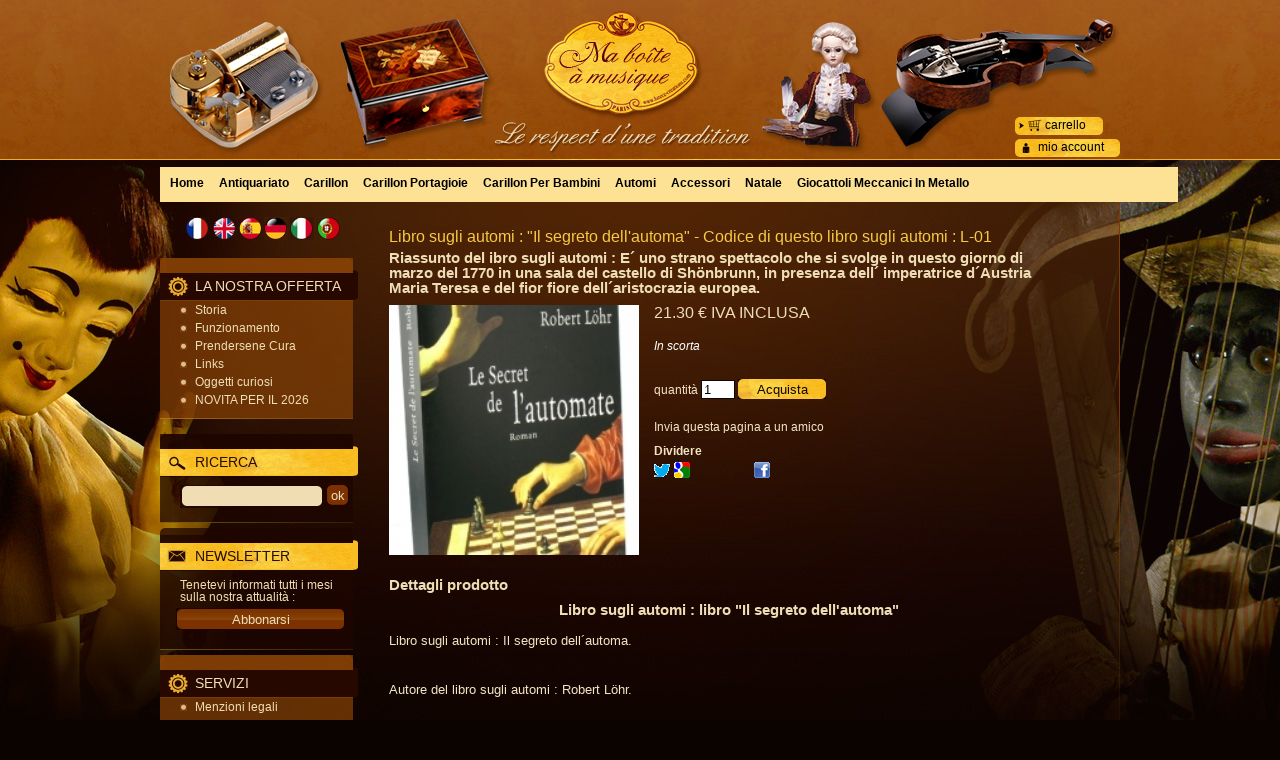

--- FILE ---
content_type: text/html; charset=UTF-8
request_url: https://www.ma-boite-a-musique.com/mag/it/product-269754.htm
body_size: 24291
content:
<!DOCTYPE html>
<html lang="it">
<head>
<meta charset="utf-8">
<!--[if lt IE 9]>
  <script src="https://oss.maxcdn.com/libs/html5shiv/3.7.0/html5shiv.js"></script>
<![endif]-->
<meta http-equiv="X-UA-Compatible" content="IE=edge"><script type="text/javascript">(window.NREUM||(NREUM={})).init={ajax:{deny_list:["bam.nr-data.net"]},feature_flags:["soft_nav"]};(window.NREUM||(NREUM={})).loader_config={licenseKey:"4341dee21b",applicationID:"5266018",browserID:"5266028"};;/*! For license information please see nr-loader-rum-1.308.0.min.js.LICENSE.txt */
(()=>{var e,t,r={163:(e,t,r)=>{"use strict";r.d(t,{j:()=>E});var n=r(384),i=r(1741);var a=r(2555);r(860).K7.genericEvents;const s="experimental.resources",o="register",c=e=>{if(!e||"string"!=typeof e)return!1;try{document.createDocumentFragment().querySelector(e)}catch{return!1}return!0};var d=r(2614),u=r(944),l=r(8122);const f="[data-nr-mask]",g=e=>(0,l.a)(e,(()=>{const e={feature_flags:[],experimental:{allow_registered_children:!1,resources:!1},mask_selector:"*",block_selector:"[data-nr-block]",mask_input_options:{color:!1,date:!1,"datetime-local":!1,email:!1,month:!1,number:!1,range:!1,search:!1,tel:!1,text:!1,time:!1,url:!1,week:!1,textarea:!1,select:!1,password:!0}};return{ajax:{deny_list:void 0,block_internal:!0,enabled:!0,autoStart:!0},api:{get allow_registered_children(){return e.feature_flags.includes(o)||e.experimental.allow_registered_children},set allow_registered_children(t){e.experimental.allow_registered_children=t},duplicate_registered_data:!1},browser_consent_mode:{enabled:!1},distributed_tracing:{enabled:void 0,exclude_newrelic_header:void 0,cors_use_newrelic_header:void 0,cors_use_tracecontext_headers:void 0,allowed_origins:void 0},get feature_flags(){return e.feature_flags},set feature_flags(t){e.feature_flags=t},generic_events:{enabled:!0,autoStart:!0},harvest:{interval:30},jserrors:{enabled:!0,autoStart:!0},logging:{enabled:!0,autoStart:!0},metrics:{enabled:!0,autoStart:!0},obfuscate:void 0,page_action:{enabled:!0},page_view_event:{enabled:!0,autoStart:!0},page_view_timing:{enabled:!0,autoStart:!0},performance:{capture_marks:!1,capture_measures:!1,capture_detail:!0,resources:{get enabled(){return e.feature_flags.includes(s)||e.experimental.resources},set enabled(t){e.experimental.resources=t},asset_types:[],first_party_domains:[],ignore_newrelic:!0}},privacy:{cookies_enabled:!0},proxy:{assets:void 0,beacon:void 0},session:{expiresMs:d.wk,inactiveMs:d.BB},session_replay:{autoStart:!0,enabled:!1,preload:!1,sampling_rate:10,error_sampling_rate:100,collect_fonts:!1,inline_images:!1,fix_stylesheets:!0,mask_all_inputs:!0,get mask_text_selector(){return e.mask_selector},set mask_text_selector(t){c(t)?e.mask_selector="".concat(t,",").concat(f):""===t||null===t?e.mask_selector=f:(0,u.R)(5,t)},get block_class(){return"nr-block"},get ignore_class(){return"nr-ignore"},get mask_text_class(){return"nr-mask"},get block_selector(){return e.block_selector},set block_selector(t){c(t)?e.block_selector+=",".concat(t):""!==t&&(0,u.R)(6,t)},get mask_input_options(){return e.mask_input_options},set mask_input_options(t){t&&"object"==typeof t?e.mask_input_options={...t,password:!0}:(0,u.R)(7,t)}},session_trace:{enabled:!0,autoStart:!0},soft_navigations:{enabled:!0,autoStart:!0},spa:{enabled:!0,autoStart:!0},ssl:void 0,user_actions:{enabled:!0,elementAttributes:["id","className","tagName","type"]}}})());var p=r(6154),m=r(9324);let h=0;const v={buildEnv:m.F3,distMethod:m.Xs,version:m.xv,originTime:p.WN},b={consented:!1},y={appMetadata:{},get consented(){return this.session?.state?.consent||b.consented},set consented(e){b.consented=e},customTransaction:void 0,denyList:void 0,disabled:!1,harvester:void 0,isolatedBacklog:!1,isRecording:!1,loaderType:void 0,maxBytes:3e4,obfuscator:void 0,onerror:void 0,ptid:void 0,releaseIds:{},session:void 0,timeKeeper:void 0,registeredEntities:[],jsAttributesMetadata:{bytes:0},get harvestCount(){return++h}},_=e=>{const t=(0,l.a)(e,y),r=Object.keys(v).reduce((e,t)=>(e[t]={value:v[t],writable:!1,configurable:!0,enumerable:!0},e),{});return Object.defineProperties(t,r)};var w=r(5701);const x=e=>{const t=e.startsWith("http");e+="/",r.p=t?e:"https://"+e};var R=r(7836),k=r(3241);const A={accountID:void 0,trustKey:void 0,agentID:void 0,licenseKey:void 0,applicationID:void 0,xpid:void 0},S=e=>(0,l.a)(e,A),T=new Set;function E(e,t={},r,s){let{init:o,info:c,loader_config:d,runtime:u={},exposed:l=!0}=t;if(!c){const e=(0,n.pV)();o=e.init,c=e.info,d=e.loader_config}e.init=g(o||{}),e.loader_config=S(d||{}),c.jsAttributes??={},p.bv&&(c.jsAttributes.isWorker=!0),e.info=(0,a.D)(c);const f=e.init,m=[c.beacon,c.errorBeacon];T.has(e.agentIdentifier)||(f.proxy.assets&&(x(f.proxy.assets),m.push(f.proxy.assets)),f.proxy.beacon&&m.push(f.proxy.beacon),e.beacons=[...m],function(e){const t=(0,n.pV)();Object.getOwnPropertyNames(i.W.prototype).forEach(r=>{const n=i.W.prototype[r];if("function"!=typeof n||"constructor"===n)return;let a=t[r];e[r]&&!1!==e.exposed&&"micro-agent"!==e.runtime?.loaderType&&(t[r]=(...t)=>{const n=e[r](...t);return a?a(...t):n})})}(e),(0,n.US)("activatedFeatures",w.B)),u.denyList=[...f.ajax.deny_list||[],...f.ajax.block_internal?m:[]],u.ptid=e.agentIdentifier,u.loaderType=r,e.runtime=_(u),T.has(e.agentIdentifier)||(e.ee=R.ee.get(e.agentIdentifier),e.exposed=l,(0,k.W)({agentIdentifier:e.agentIdentifier,drained:!!w.B?.[e.agentIdentifier],type:"lifecycle",name:"initialize",feature:void 0,data:e.config})),T.add(e.agentIdentifier)}},384:(e,t,r)=>{"use strict";r.d(t,{NT:()=>s,US:()=>u,Zm:()=>o,bQ:()=>d,dV:()=>c,pV:()=>l});var n=r(6154),i=r(1863),a=r(1910);const s={beacon:"bam.nr-data.net",errorBeacon:"bam.nr-data.net"};function o(){return n.gm.NREUM||(n.gm.NREUM={}),void 0===n.gm.newrelic&&(n.gm.newrelic=n.gm.NREUM),n.gm.NREUM}function c(){let e=o();return e.o||(e.o={ST:n.gm.setTimeout,SI:n.gm.setImmediate||n.gm.setInterval,CT:n.gm.clearTimeout,XHR:n.gm.XMLHttpRequest,REQ:n.gm.Request,EV:n.gm.Event,PR:n.gm.Promise,MO:n.gm.MutationObserver,FETCH:n.gm.fetch,WS:n.gm.WebSocket},(0,a.i)(...Object.values(e.o))),e}function d(e,t){let r=o();r.initializedAgents??={},t.initializedAt={ms:(0,i.t)(),date:new Date},r.initializedAgents[e]=t}function u(e,t){o()[e]=t}function l(){return function(){let e=o();const t=e.info||{};e.info={beacon:s.beacon,errorBeacon:s.errorBeacon,...t}}(),function(){let e=o();const t=e.init||{};e.init={...t}}(),c(),function(){let e=o();const t=e.loader_config||{};e.loader_config={...t}}(),o()}},782:(e,t,r)=>{"use strict";r.d(t,{T:()=>n});const n=r(860).K7.pageViewTiming},860:(e,t,r)=>{"use strict";r.d(t,{$J:()=>u,K7:()=>c,P3:()=>d,XX:()=>i,Yy:()=>o,df:()=>a,qY:()=>n,v4:()=>s});const n="events",i="jserrors",a="browser/blobs",s="rum",o="browser/logs",c={ajax:"ajax",genericEvents:"generic_events",jserrors:i,logging:"logging",metrics:"metrics",pageAction:"page_action",pageViewEvent:"page_view_event",pageViewTiming:"page_view_timing",sessionReplay:"session_replay",sessionTrace:"session_trace",softNav:"soft_navigations",spa:"spa"},d={[c.pageViewEvent]:1,[c.pageViewTiming]:2,[c.metrics]:3,[c.jserrors]:4,[c.spa]:5,[c.ajax]:6,[c.sessionTrace]:7,[c.softNav]:8,[c.sessionReplay]:9,[c.logging]:10,[c.genericEvents]:11},u={[c.pageViewEvent]:s,[c.pageViewTiming]:n,[c.ajax]:n,[c.spa]:n,[c.softNav]:n,[c.metrics]:i,[c.jserrors]:i,[c.sessionTrace]:a,[c.sessionReplay]:a,[c.logging]:o,[c.genericEvents]:"ins"}},944:(e,t,r)=>{"use strict";r.d(t,{R:()=>i});var n=r(3241);function i(e,t){"function"==typeof console.debug&&(console.debug("New Relic Warning: https://github.com/newrelic/newrelic-browser-agent/blob/main/docs/warning-codes.md#".concat(e),t),(0,n.W)({agentIdentifier:null,drained:null,type:"data",name:"warn",feature:"warn",data:{code:e,secondary:t}}))}},1687:(e,t,r)=>{"use strict";r.d(t,{Ak:()=>d,Ze:()=>f,x3:()=>u});var n=r(3241),i=r(7836),a=r(3606),s=r(860),o=r(2646);const c={};function d(e,t){const r={staged:!1,priority:s.P3[t]||0};l(e),c[e].get(t)||c[e].set(t,r)}function u(e,t){e&&c[e]&&(c[e].get(t)&&c[e].delete(t),p(e,t,!1),c[e].size&&g(e))}function l(e){if(!e)throw new Error("agentIdentifier required");c[e]||(c[e]=new Map)}function f(e="",t="feature",r=!1){if(l(e),!e||!c[e].get(t)||r)return p(e,t);c[e].get(t).staged=!0,g(e)}function g(e){const t=Array.from(c[e]);t.every(([e,t])=>t.staged)&&(t.sort((e,t)=>e[1].priority-t[1].priority),t.forEach(([t])=>{c[e].delete(t),p(e,t)}))}function p(e,t,r=!0){const s=e?i.ee.get(e):i.ee,c=a.i.handlers;if(!s.aborted&&s.backlog&&c){if((0,n.W)({agentIdentifier:e,type:"lifecycle",name:"drain",feature:t}),r){const e=s.backlog[t],r=c[t];if(r){for(let t=0;e&&t<e.length;++t)m(e[t],r);Object.entries(r).forEach(([e,t])=>{Object.values(t||{}).forEach(t=>{t[0]?.on&&t[0]?.context()instanceof o.y&&t[0].on(e,t[1])})})}}s.isolatedBacklog||delete c[t],s.backlog[t]=null,s.emit("drain-"+t,[])}}function m(e,t){var r=e[1];Object.values(t[r]||{}).forEach(t=>{var r=e[0];if(t[0]===r){var n=t[1],i=e[3],a=e[2];n.apply(i,a)}})}},1738:(e,t,r)=>{"use strict";r.d(t,{U:()=>g,Y:()=>f});var n=r(3241),i=r(9908),a=r(1863),s=r(944),o=r(5701),c=r(3969),d=r(8362),u=r(860),l=r(4261);function f(e,t,r,a){const f=a||r;!f||f[e]&&f[e]!==d.d.prototype[e]||(f[e]=function(){(0,i.p)(c.xV,["API/"+e+"/called"],void 0,u.K7.metrics,r.ee),(0,n.W)({agentIdentifier:r.agentIdentifier,drained:!!o.B?.[r.agentIdentifier],type:"data",name:"api",feature:l.Pl+e,data:{}});try{return t.apply(this,arguments)}catch(e){(0,s.R)(23,e)}})}function g(e,t,r,n,s){const o=e.info;null===r?delete o.jsAttributes[t]:o.jsAttributes[t]=r,(s||null===r)&&(0,i.p)(l.Pl+n,[(0,a.t)(),t,r],void 0,"session",e.ee)}},1741:(e,t,r)=>{"use strict";r.d(t,{W:()=>a});var n=r(944),i=r(4261);class a{#e(e,...t){if(this[e]!==a.prototype[e])return this[e](...t);(0,n.R)(35,e)}addPageAction(e,t){return this.#e(i.hG,e,t)}register(e){return this.#e(i.eY,e)}recordCustomEvent(e,t){return this.#e(i.fF,e,t)}setPageViewName(e,t){return this.#e(i.Fw,e,t)}setCustomAttribute(e,t,r){return this.#e(i.cD,e,t,r)}noticeError(e,t){return this.#e(i.o5,e,t)}setUserId(e,t=!1){return this.#e(i.Dl,e,t)}setApplicationVersion(e){return this.#e(i.nb,e)}setErrorHandler(e){return this.#e(i.bt,e)}addRelease(e,t){return this.#e(i.k6,e,t)}log(e,t){return this.#e(i.$9,e,t)}start(){return this.#e(i.d3)}finished(e){return this.#e(i.BL,e)}recordReplay(){return this.#e(i.CH)}pauseReplay(){return this.#e(i.Tb)}addToTrace(e){return this.#e(i.U2,e)}setCurrentRouteName(e){return this.#e(i.PA,e)}interaction(e){return this.#e(i.dT,e)}wrapLogger(e,t,r){return this.#e(i.Wb,e,t,r)}measure(e,t){return this.#e(i.V1,e,t)}consent(e){return this.#e(i.Pv,e)}}},1863:(e,t,r)=>{"use strict";function n(){return Math.floor(performance.now())}r.d(t,{t:()=>n})},1910:(e,t,r)=>{"use strict";r.d(t,{i:()=>a});var n=r(944);const i=new Map;function a(...e){return e.every(e=>{if(i.has(e))return i.get(e);const t="function"==typeof e?e.toString():"",r=t.includes("[native code]"),a=t.includes("nrWrapper");return r||a||(0,n.R)(64,e?.name||t),i.set(e,r),r})}},2555:(e,t,r)=>{"use strict";r.d(t,{D:()=>o,f:()=>s});var n=r(384),i=r(8122);const a={beacon:n.NT.beacon,errorBeacon:n.NT.errorBeacon,licenseKey:void 0,applicationID:void 0,sa:void 0,queueTime:void 0,applicationTime:void 0,ttGuid:void 0,user:void 0,account:void 0,product:void 0,extra:void 0,jsAttributes:{},userAttributes:void 0,atts:void 0,transactionName:void 0,tNamePlain:void 0};function s(e){try{return!!e.licenseKey&&!!e.errorBeacon&&!!e.applicationID}catch(e){return!1}}const o=e=>(0,i.a)(e,a)},2614:(e,t,r)=>{"use strict";r.d(t,{BB:()=>s,H3:()=>n,g:()=>d,iL:()=>c,tS:()=>o,uh:()=>i,wk:()=>a});const n="NRBA",i="SESSION",a=144e5,s=18e5,o={STARTED:"session-started",PAUSE:"session-pause",RESET:"session-reset",RESUME:"session-resume",UPDATE:"session-update"},c={SAME_TAB:"same-tab",CROSS_TAB:"cross-tab"},d={OFF:0,FULL:1,ERROR:2}},2646:(e,t,r)=>{"use strict";r.d(t,{y:()=>n});class n{constructor(e){this.contextId=e}}},2843:(e,t,r)=>{"use strict";r.d(t,{G:()=>a,u:()=>i});var n=r(3878);function i(e,t=!1,r,i){(0,n.DD)("visibilitychange",function(){if(t)return void("hidden"===document.visibilityState&&e());e(document.visibilityState)},r,i)}function a(e,t,r){(0,n.sp)("pagehide",e,t,r)}},3241:(e,t,r)=>{"use strict";r.d(t,{W:()=>a});var n=r(6154);const i="newrelic";function a(e={}){try{n.gm.dispatchEvent(new CustomEvent(i,{detail:e}))}catch(e){}}},3606:(e,t,r)=>{"use strict";r.d(t,{i:()=>a});var n=r(9908);a.on=s;var i=a.handlers={};function a(e,t,r,a){s(a||n.d,i,e,t,r)}function s(e,t,r,i,a){a||(a="feature"),e||(e=n.d);var s=t[a]=t[a]||{};(s[r]=s[r]||[]).push([e,i])}},3878:(e,t,r)=>{"use strict";function n(e,t){return{capture:e,passive:!1,signal:t}}function i(e,t,r=!1,i){window.addEventListener(e,t,n(r,i))}function a(e,t,r=!1,i){document.addEventListener(e,t,n(r,i))}r.d(t,{DD:()=>a,jT:()=>n,sp:()=>i})},3969:(e,t,r)=>{"use strict";r.d(t,{TZ:()=>n,XG:()=>o,rs:()=>i,xV:()=>s,z_:()=>a});const n=r(860).K7.metrics,i="sm",a="cm",s="storeSupportabilityMetrics",o="storeEventMetrics"},4234:(e,t,r)=>{"use strict";r.d(t,{W:()=>a});var n=r(7836),i=r(1687);class a{constructor(e,t){this.agentIdentifier=e,this.ee=n.ee.get(e),this.featureName=t,this.blocked=!1}deregisterDrain(){(0,i.x3)(this.agentIdentifier,this.featureName)}}},4261:(e,t,r)=>{"use strict";r.d(t,{$9:()=>d,BL:()=>o,CH:()=>g,Dl:()=>_,Fw:()=>y,PA:()=>h,Pl:()=>n,Pv:()=>k,Tb:()=>l,U2:()=>a,V1:()=>R,Wb:()=>x,bt:()=>b,cD:()=>v,d3:()=>w,dT:()=>c,eY:()=>p,fF:()=>f,hG:()=>i,k6:()=>s,nb:()=>m,o5:()=>u});const n="api-",i="addPageAction",a="addToTrace",s="addRelease",o="finished",c="interaction",d="log",u="noticeError",l="pauseReplay",f="recordCustomEvent",g="recordReplay",p="register",m="setApplicationVersion",h="setCurrentRouteName",v="setCustomAttribute",b="setErrorHandler",y="setPageViewName",_="setUserId",w="start",x="wrapLogger",R="measure",k="consent"},5289:(e,t,r)=>{"use strict";r.d(t,{GG:()=>s,Qr:()=>c,sB:()=>o});var n=r(3878),i=r(6389);function a(){return"undefined"==typeof document||"complete"===document.readyState}function s(e,t){if(a())return e();const r=(0,i.J)(e),s=setInterval(()=>{a()&&(clearInterval(s),r())},500);(0,n.sp)("load",r,t)}function o(e){if(a())return e();(0,n.DD)("DOMContentLoaded",e)}function c(e){if(a())return e();(0,n.sp)("popstate",e)}},5607:(e,t,r)=>{"use strict";r.d(t,{W:()=>n});const n=(0,r(9566).bz)()},5701:(e,t,r)=>{"use strict";r.d(t,{B:()=>a,t:()=>s});var n=r(3241);const i=new Set,a={};function s(e,t){const r=t.agentIdentifier;a[r]??={},e&&"object"==typeof e&&(i.has(r)||(t.ee.emit("rumresp",[e]),a[r]=e,i.add(r),(0,n.W)({agentIdentifier:r,loaded:!0,drained:!0,type:"lifecycle",name:"load",feature:void 0,data:e})))}},6154:(e,t,r)=>{"use strict";r.d(t,{OF:()=>c,RI:()=>i,WN:()=>u,bv:()=>a,eN:()=>l,gm:()=>s,mw:()=>o,sb:()=>d});var n=r(1863);const i="undefined"!=typeof window&&!!window.document,a="undefined"!=typeof WorkerGlobalScope&&("undefined"!=typeof self&&self instanceof WorkerGlobalScope&&self.navigator instanceof WorkerNavigator||"undefined"!=typeof globalThis&&globalThis instanceof WorkerGlobalScope&&globalThis.navigator instanceof WorkerNavigator),s=i?window:"undefined"!=typeof WorkerGlobalScope&&("undefined"!=typeof self&&self instanceof WorkerGlobalScope&&self||"undefined"!=typeof globalThis&&globalThis instanceof WorkerGlobalScope&&globalThis),o=Boolean("hidden"===s?.document?.visibilityState),c=/iPad|iPhone|iPod/.test(s.navigator?.userAgent),d=c&&"undefined"==typeof SharedWorker,u=((()=>{const e=s.navigator?.userAgent?.match(/Firefox[/\s](\d+\.\d+)/);Array.isArray(e)&&e.length>=2&&e[1]})(),Date.now()-(0,n.t)()),l=()=>"undefined"!=typeof PerformanceNavigationTiming&&s?.performance?.getEntriesByType("navigation")?.[0]?.responseStart},6389:(e,t,r)=>{"use strict";function n(e,t=500,r={}){const n=r?.leading||!1;let i;return(...r)=>{n&&void 0===i&&(e.apply(this,r),i=setTimeout(()=>{i=clearTimeout(i)},t)),n||(clearTimeout(i),i=setTimeout(()=>{e.apply(this,r)},t))}}function i(e){let t=!1;return(...r)=>{t||(t=!0,e.apply(this,r))}}r.d(t,{J:()=>i,s:()=>n})},6630:(e,t,r)=>{"use strict";r.d(t,{T:()=>n});const n=r(860).K7.pageViewEvent},7699:(e,t,r)=>{"use strict";r.d(t,{It:()=>a,KC:()=>o,No:()=>i,qh:()=>s});var n=r(860);const i=16e3,a=1e6,s="SESSION_ERROR",o={[n.K7.logging]:!0,[n.K7.genericEvents]:!1,[n.K7.jserrors]:!1,[n.K7.ajax]:!1}},7836:(e,t,r)=>{"use strict";r.d(t,{P:()=>o,ee:()=>c});var n=r(384),i=r(8990),a=r(2646),s=r(5607);const o="nr@context:".concat(s.W),c=function e(t,r){var n={},s={},u={},l=!1;try{l=16===r.length&&d.initializedAgents?.[r]?.runtime.isolatedBacklog}catch(e){}var f={on:p,addEventListener:p,removeEventListener:function(e,t){var r=n[e];if(!r)return;for(var i=0;i<r.length;i++)r[i]===t&&r.splice(i,1)},emit:function(e,r,n,i,a){!1!==a&&(a=!0);if(c.aborted&&!i)return;t&&a&&t.emit(e,r,n);var o=g(n);m(e).forEach(e=>{e.apply(o,r)});var d=v()[s[e]];d&&d.push([f,e,r,o]);return o},get:h,listeners:m,context:g,buffer:function(e,t){const r=v();if(t=t||"feature",f.aborted)return;Object.entries(e||{}).forEach(([e,n])=>{s[n]=t,t in r||(r[t]=[])})},abort:function(){f._aborted=!0,Object.keys(f.backlog).forEach(e=>{delete f.backlog[e]})},isBuffering:function(e){return!!v()[s[e]]},debugId:r,backlog:l?{}:t&&"object"==typeof t.backlog?t.backlog:{},isolatedBacklog:l};return Object.defineProperty(f,"aborted",{get:()=>{let e=f._aborted||!1;return e||(t&&(e=t.aborted),e)}}),f;function g(e){return e&&e instanceof a.y?e:e?(0,i.I)(e,o,()=>new a.y(o)):new a.y(o)}function p(e,t){n[e]=m(e).concat(t)}function m(e){return n[e]||[]}function h(t){return u[t]=u[t]||e(f,t)}function v(){return f.backlog}}(void 0,"globalEE"),d=(0,n.Zm)();d.ee||(d.ee=c)},8122:(e,t,r)=>{"use strict";r.d(t,{a:()=>i});var n=r(944);function i(e,t){try{if(!e||"object"!=typeof e)return(0,n.R)(3);if(!t||"object"!=typeof t)return(0,n.R)(4);const r=Object.create(Object.getPrototypeOf(t),Object.getOwnPropertyDescriptors(t)),a=0===Object.keys(r).length?e:r;for(let s in a)if(void 0!==e[s])try{if(null===e[s]){r[s]=null;continue}Array.isArray(e[s])&&Array.isArray(t[s])?r[s]=Array.from(new Set([...e[s],...t[s]])):"object"==typeof e[s]&&"object"==typeof t[s]?r[s]=i(e[s],t[s]):r[s]=e[s]}catch(e){r[s]||(0,n.R)(1,e)}return r}catch(e){(0,n.R)(2,e)}}},8362:(e,t,r)=>{"use strict";r.d(t,{d:()=>a});var n=r(9566),i=r(1741);class a extends i.W{agentIdentifier=(0,n.LA)(16)}},8374:(e,t,r)=>{r.nc=(()=>{try{return document?.currentScript?.nonce}catch(e){}return""})()},8990:(e,t,r)=>{"use strict";r.d(t,{I:()=>i});var n=Object.prototype.hasOwnProperty;function i(e,t,r){if(n.call(e,t))return e[t];var i=r();if(Object.defineProperty&&Object.keys)try{return Object.defineProperty(e,t,{value:i,writable:!0,enumerable:!1}),i}catch(e){}return e[t]=i,i}},9324:(e,t,r)=>{"use strict";r.d(t,{F3:()=>i,Xs:()=>a,xv:()=>n});const n="1.308.0",i="PROD",a="CDN"},9566:(e,t,r)=>{"use strict";r.d(t,{LA:()=>o,bz:()=>s});var n=r(6154);const i="xxxxxxxx-xxxx-4xxx-yxxx-xxxxxxxxxxxx";function a(e,t){return e?15&e[t]:16*Math.random()|0}function s(){const e=n.gm?.crypto||n.gm?.msCrypto;let t,r=0;return e&&e.getRandomValues&&(t=e.getRandomValues(new Uint8Array(30))),i.split("").map(e=>"x"===e?a(t,r++).toString(16):"y"===e?(3&a()|8).toString(16):e).join("")}function o(e){const t=n.gm?.crypto||n.gm?.msCrypto;let r,i=0;t&&t.getRandomValues&&(r=t.getRandomValues(new Uint8Array(e)));const s=[];for(var o=0;o<e;o++)s.push(a(r,i++).toString(16));return s.join("")}},9908:(e,t,r)=>{"use strict";r.d(t,{d:()=>n,p:()=>i});var n=r(7836).ee.get("handle");function i(e,t,r,i,a){a?(a.buffer([e],i),a.emit(e,t,r)):(n.buffer([e],i),n.emit(e,t,r))}}},n={};function i(e){var t=n[e];if(void 0!==t)return t.exports;var a=n[e]={exports:{}};return r[e](a,a.exports,i),a.exports}i.m=r,i.d=(e,t)=>{for(var r in t)i.o(t,r)&&!i.o(e,r)&&Object.defineProperty(e,r,{enumerable:!0,get:t[r]})},i.f={},i.e=e=>Promise.all(Object.keys(i.f).reduce((t,r)=>(i.f[r](e,t),t),[])),i.u=e=>"nr-rum-1.308.0.min.js",i.o=(e,t)=>Object.prototype.hasOwnProperty.call(e,t),e={},t="NRBA-1.308.0.PROD:",i.l=(r,n,a,s)=>{if(e[r])e[r].push(n);else{var o,c;if(void 0!==a)for(var d=document.getElementsByTagName("script"),u=0;u<d.length;u++){var l=d[u];if(l.getAttribute("src")==r||l.getAttribute("data-webpack")==t+a){o=l;break}}if(!o){c=!0;var f={296:"sha512-+MIMDsOcckGXa1EdWHqFNv7P+JUkd5kQwCBr3KE6uCvnsBNUrdSt4a/3/L4j4TxtnaMNjHpza2/erNQbpacJQA=="};(o=document.createElement("script")).charset="utf-8",i.nc&&o.setAttribute("nonce",i.nc),o.setAttribute("data-webpack",t+a),o.src=r,0!==o.src.indexOf(window.location.origin+"/")&&(o.crossOrigin="anonymous"),f[s]&&(o.integrity=f[s])}e[r]=[n];var g=(t,n)=>{o.onerror=o.onload=null,clearTimeout(p);var i=e[r];if(delete e[r],o.parentNode&&o.parentNode.removeChild(o),i&&i.forEach(e=>e(n)),t)return t(n)},p=setTimeout(g.bind(null,void 0,{type:"timeout",target:o}),12e4);o.onerror=g.bind(null,o.onerror),o.onload=g.bind(null,o.onload),c&&document.head.appendChild(o)}},i.r=e=>{"undefined"!=typeof Symbol&&Symbol.toStringTag&&Object.defineProperty(e,Symbol.toStringTag,{value:"Module"}),Object.defineProperty(e,"__esModule",{value:!0})},i.p="https://js-agent.newrelic.com/",(()=>{var e={374:0,840:0};i.f.j=(t,r)=>{var n=i.o(e,t)?e[t]:void 0;if(0!==n)if(n)r.push(n[2]);else{var a=new Promise((r,i)=>n=e[t]=[r,i]);r.push(n[2]=a);var s=i.p+i.u(t),o=new Error;i.l(s,r=>{if(i.o(e,t)&&(0!==(n=e[t])&&(e[t]=void 0),n)){var a=r&&("load"===r.type?"missing":r.type),s=r&&r.target&&r.target.src;o.message="Loading chunk "+t+" failed: ("+a+": "+s+")",o.name="ChunkLoadError",o.type=a,o.request=s,n[1](o)}},"chunk-"+t,t)}};var t=(t,r)=>{var n,a,[s,o,c]=r,d=0;if(s.some(t=>0!==e[t])){for(n in o)i.o(o,n)&&(i.m[n]=o[n]);if(c)c(i)}for(t&&t(r);d<s.length;d++)a=s[d],i.o(e,a)&&e[a]&&e[a][0](),e[a]=0},r=self["webpackChunk:NRBA-1.308.0.PROD"]=self["webpackChunk:NRBA-1.308.0.PROD"]||[];r.forEach(t.bind(null,0)),r.push=t.bind(null,r.push.bind(r))})(),(()=>{"use strict";i(8374);var e=i(8362),t=i(860);const r=Object.values(t.K7);var n=i(163);var a=i(9908),s=i(1863),o=i(4261),c=i(1738);var d=i(1687),u=i(4234),l=i(5289),f=i(6154),g=i(944),p=i(384);const m=e=>f.RI&&!0===e?.privacy.cookies_enabled;function h(e){return!!(0,p.dV)().o.MO&&m(e)&&!0===e?.session_trace.enabled}var v=i(6389),b=i(7699);class y extends u.W{constructor(e,t){super(e.agentIdentifier,t),this.agentRef=e,this.abortHandler=void 0,this.featAggregate=void 0,this.loadedSuccessfully=void 0,this.onAggregateImported=new Promise(e=>{this.loadedSuccessfully=e}),this.deferred=Promise.resolve(),!1===e.init[this.featureName].autoStart?this.deferred=new Promise((t,r)=>{this.ee.on("manual-start-all",(0,v.J)(()=>{(0,d.Ak)(e.agentIdentifier,this.featureName),t()}))}):(0,d.Ak)(e.agentIdentifier,t)}importAggregator(e,t,r={}){if(this.featAggregate)return;const n=async()=>{let n;await this.deferred;try{if(m(e.init)){const{setupAgentSession:t}=await i.e(296).then(i.bind(i,3305));n=t(e)}}catch(e){(0,g.R)(20,e),this.ee.emit("internal-error",[e]),(0,a.p)(b.qh,[e],void 0,this.featureName,this.ee)}try{if(!this.#t(this.featureName,n,e.init))return(0,d.Ze)(this.agentIdentifier,this.featureName),void this.loadedSuccessfully(!1);const{Aggregate:i}=await t();this.featAggregate=new i(e,r),e.runtime.harvester.initializedAggregates.push(this.featAggregate),this.loadedSuccessfully(!0)}catch(e){(0,g.R)(34,e),this.abortHandler?.(),(0,d.Ze)(this.agentIdentifier,this.featureName,!0),this.loadedSuccessfully(!1),this.ee&&this.ee.abort()}};f.RI?(0,l.GG)(()=>n(),!0):n()}#t(e,r,n){if(this.blocked)return!1;switch(e){case t.K7.sessionReplay:return h(n)&&!!r;case t.K7.sessionTrace:return!!r;default:return!0}}}var _=i(6630),w=i(2614),x=i(3241);class R extends y{static featureName=_.T;constructor(e){var t;super(e,_.T),this.setupInspectionEvents(e.agentIdentifier),t=e,(0,c.Y)(o.Fw,function(e,r){"string"==typeof e&&("/"!==e.charAt(0)&&(e="/"+e),t.runtime.customTransaction=(r||"http://custom.transaction")+e,(0,a.p)(o.Pl+o.Fw,[(0,s.t)()],void 0,void 0,t.ee))},t),this.importAggregator(e,()=>i.e(296).then(i.bind(i,3943)))}setupInspectionEvents(e){const t=(t,r)=>{t&&(0,x.W)({agentIdentifier:e,timeStamp:t.timeStamp,loaded:"complete"===t.target.readyState,type:"window",name:r,data:t.target.location+""})};(0,l.sB)(e=>{t(e,"DOMContentLoaded")}),(0,l.GG)(e=>{t(e,"load")}),(0,l.Qr)(e=>{t(e,"navigate")}),this.ee.on(w.tS.UPDATE,(t,r)=>{(0,x.W)({agentIdentifier:e,type:"lifecycle",name:"session",data:r})})}}class k extends e.d{constructor(e){var t;(super(),f.gm)?(this.features={},(0,p.bQ)(this.agentIdentifier,this),this.desiredFeatures=new Set(e.features||[]),this.desiredFeatures.add(R),(0,n.j)(this,e,e.loaderType||"agent"),t=this,(0,c.Y)(o.cD,function(e,r,n=!1){if("string"==typeof e){if(["string","number","boolean"].includes(typeof r)||null===r)return(0,c.U)(t,e,r,o.cD,n);(0,g.R)(40,typeof r)}else(0,g.R)(39,typeof e)},t),function(e){(0,c.Y)(o.Dl,function(t,r=!1){if("string"!=typeof t&&null!==t)return void(0,g.R)(41,typeof t);const n=e.info.jsAttributes["enduser.id"];r&&null!=n&&n!==t?(0,a.p)(o.Pl+"setUserIdAndResetSession",[t],void 0,"session",e.ee):(0,c.U)(e,"enduser.id",t,o.Dl,!0)},e)}(this),function(e){(0,c.Y)(o.nb,function(t){if("string"==typeof t||null===t)return(0,c.U)(e,"application.version",t,o.nb,!1);(0,g.R)(42,typeof t)},e)}(this),function(e){(0,c.Y)(o.d3,function(){e.ee.emit("manual-start-all")},e)}(this),function(e){(0,c.Y)(o.Pv,function(t=!0){if("boolean"==typeof t){if((0,a.p)(o.Pl+o.Pv,[t],void 0,"session",e.ee),e.runtime.consented=t,t){const t=e.features.page_view_event;t.onAggregateImported.then(e=>{const r=t.featAggregate;e&&!r.sentRum&&r.sendRum()})}}else(0,g.R)(65,typeof t)},e)}(this),this.run()):(0,g.R)(21)}get config(){return{info:this.info,init:this.init,loader_config:this.loader_config,runtime:this.runtime}}get api(){return this}run(){try{const e=function(e){const t={};return r.forEach(r=>{t[r]=!!e[r]?.enabled}),t}(this.init),n=[...this.desiredFeatures];n.sort((e,r)=>t.P3[e.featureName]-t.P3[r.featureName]),n.forEach(r=>{if(!e[r.featureName]&&r.featureName!==t.K7.pageViewEvent)return;if(r.featureName===t.K7.spa)return void(0,g.R)(67);const n=function(e){switch(e){case t.K7.ajax:return[t.K7.jserrors];case t.K7.sessionTrace:return[t.K7.ajax,t.K7.pageViewEvent];case t.K7.sessionReplay:return[t.K7.sessionTrace];case t.K7.pageViewTiming:return[t.K7.pageViewEvent];default:return[]}}(r.featureName).filter(e=>!(e in this.features));n.length>0&&(0,g.R)(36,{targetFeature:r.featureName,missingDependencies:n}),this.features[r.featureName]=new r(this)})}catch(e){(0,g.R)(22,e);for(const e in this.features)this.features[e].abortHandler?.();const t=(0,p.Zm)();delete t.initializedAgents[this.agentIdentifier]?.features,delete this.sharedAggregator;return t.ee.get(this.agentIdentifier).abort(),!1}}}var A=i(2843),S=i(782);class T extends y{static featureName=S.T;constructor(e){super(e,S.T),f.RI&&((0,A.u)(()=>(0,a.p)("docHidden",[(0,s.t)()],void 0,S.T,this.ee),!0),(0,A.G)(()=>(0,a.p)("winPagehide",[(0,s.t)()],void 0,S.T,this.ee)),this.importAggregator(e,()=>i.e(296).then(i.bind(i,2117))))}}var E=i(3969);class I extends y{static featureName=E.TZ;constructor(e){super(e,E.TZ),f.RI&&document.addEventListener("securitypolicyviolation",e=>{(0,a.p)(E.xV,["Generic/CSPViolation/Detected"],void 0,this.featureName,this.ee)}),this.importAggregator(e,()=>i.e(296).then(i.bind(i,9623)))}}new k({features:[R,T,I],loaderType:"lite"})})()})();</script>
<meta name="viewport" content="width=device-width, initial-scale=1">
<title>Libro sugli automi : &quot;Il segreto dell&#039;automa&quot; - Codice di questo libro sugli automi : L-01</title>
<meta name="robots" content="INDEX, FOLLOW"/>
        <link rel="canonical" href="https://www.ma-boite-a-musique.com/mag/it/product-269754.htm"/>
<link rel="shortcut icon" type="image/x-icon" href="https://www.ma-boite-a-musique.com/img/favicon.ico" />
<meta name="description" content="Libro sugli automi : "Il segreto dell'automa" - Codice di questo libro sugli automi : L-01 Riassunto del ibro sugli automi : E´ uno strano spettacolo che si svolge in questo giorno di marzo del 1770 in una sala del castello di Shönbrunn, in presenza dell´ imperatrice d´Austria Maria Teresa e del fior fiore dell´aristocrazia europea." />
<meta name="identifier-url" content="https://www.ma-boite-a-musique.com" />
<meta name="author" content="Y-Proximité / Aliénor.net" />
<meta name="version" content="1.88.2" />
<meta name="copyright" content="https://www.ma-boite-a-musique.com" />
<meta http-equiv="Cache-Control" content="no-cache" />


<meta property="og:type" content="article" />
<meta property="og:title" content="Libro sugli automi : "Il segreto dell'automa" - Codice di questo libro sugli automi : L-01 Riassunto del ibro sugli automi : E´ uno strano spettacolo che si svolge in questo giorno di marzo del 1770 in una sala del castello di Shönbrunn, in presenza dell´ imperatrice d´Austria Maria Teresa e del fior fiore dell´aristocrazia europea." />
<meta property="og:description" content="Libro sugli automi : "Il segreto dell'automa" - Codice di questo libro sugli automi : L-01 Riassunto del ibro sugli automi : E´ uno strano spettacolo che si svolge in questo giorno di marzo del 1770 in una sala del castello di Shönbrunn, in presenza dell´ imperatrice d´Austria Maria Teresa e del fior fiore dell´aristocrazia europea." />
<meta property="og:url" content="https://www.ma-boite-a-musique.com/mag/it/product-269754.htm" />
<meta property="og:image" content="https://cdn.store-factory.com/www.ma-boite-a-musique.com/content/product_269754b.jpg?v=1333304169" />
<meta property="og:image:width" content="600" />
<meta property="og:image:height" content="600" />
<meta property="og:image:type" content="image/jpeg" />
<meta property="og:image:alt" content="Libro sugli automi : "Il segreto dell'automa" - Codice di questo libro sugli automi : L-01 Riassunto del ibro sugli automi : E´ uno strano spettacolo che si svolge in questo giorno di marzo del 1770 in una sala del castello di Shönbrunn, in presenza dell´ imperatrice d´Austria Maria Teresa e del fior fiore dell´aristocrazia europea." />
<meta property="og:image:secure_url" content="https://cdn.store-factory.com/www.ma-boite-a-musique.com/content/product_269754b.jpg?v=1333304169" />
<script src="https://www.ma-boite-a-musique.com/mag/scripts/jquery/jquery-1.8.2.min.js"></script>
<!-- BEGIN CSS -->
<link rel="stylesheet" type="text/css" href="https://www.ma-boite-a-musique.com/mag/css/basic.css?v=1.88.2" media="screen" />
	<!-- sur mesure -->
<link rel="stylesheet" type="text/css" href="https://www.ma-boite-a-musique.com/style.css?v=202307110941" media="screen" />
	<link rel="stylesheet" type="text/css" href="https://www.ma-boite-a-musique.com/store.css?v=202307110939" media="screen" />
<link rel="stylesheet" type="text/css" href="https://www.ma-boite-a-musique.com/print.css" media="print" />
<!-- END CSS -->

<script src="https://www.ma-boite-a-musique.com/mag/scripts/common.js?v=1.88.2"></script>
<script src="https://www.ma-boite-a-musique.com/mag/scripts/lib_ajax_v2.js?v=1.88.2"></script>

<script src="https://cdnjs.cloudflare.com/ajax/libs/jquery-zoom/1.6.1/jquery.zoom.min.js" integrity="sha512-xhvWWTTHpLC+d+TEOSX2N0V4Se1989D03qp9ByRsiQsYcdKmQhQ8fsSTX3KLlzs0jF4dPmq0nIzvEc3jdYqKkw==" crossorigin="anonymous" referrerpolicy="no-referrer"></script><script>
(function(i,s,o,g,r,a,m){i['GoogleAnalyticsObject']=r;i[r]=i[r]||function(){
(i[r].q=i[r].q||[]).push(arguments)},i[r].l=1*new Date();a=s.createElement(o),
m=s.getElementsByTagName(o)[0];a.async=1;a.src=g;m.parentNode.insertBefore(a,m)
})(window,document,'script','https://www.google-analytics.com/analytics.js','ga');

ga('create', 'UA-7753947-2', 'auto');
ga('require', 'displayfeatures');
ga('send', 'pageview');
</script>
</head>
<body >
    <div class="bkg_texture">
<div id="master">
<div id="top">
<div id="logo" itemscope itemtype="http://schema.org/Organization">
    <a itemprop="url" href="https://www.ma-boite-a-musique.com" title="Home">
    	<span>
		 
			Home
			</span>
</a>
        	    </div>
<div id="flag">
<ul>
<li class="fr"><a href="/mag/fr.php" title="Fran&ccedil;ais"><span>fr</span></a></li>
<li class="en"><a href="/mag/en.php" title="English"><span>en</span></a></li>
<li class="sp"><a href="/mag/sp.php" title="Español"><span>sp</span></a></li>
<li class="de"><a href="/mag/de.php" title="Deutsch"><span>de</span></a></li>
<li class="it"><a href="/mag/it.php" title="Italiano"><span>it</span></a></li>
<li class="pt"><a href="/mag/pt.php" title="Português"><span>pt</span></a></li>
</ul>
</div>
<div id="comand">
<ul>
<li class="start"></li>
<li class="help"><a href="https://www.ma-boite-a-musique.com/mag/it/help_99.php" title="Guida on-line"><span>Guida on-line</span></a></li>
<li class="account"><a href="https://www.ma-boite-a-musique.com/mag/it/acc_menu.php" title="mio account"><span>mio account</span></a></li>

<li class="log" id="log_logout" style="display:none"><a href="https://www.ma-boite-a-musique.com/mag/it/log_out.php" title="Deconnessione"><span>Deconnessione</span></a>
    <div class="log_detail">
        <span class="par_g">(</span>
        <span id="log_bonjour">Buongiorno, </span> 
        <div id="log_name"> 
            <a href="https://www.ma-boite-a-musique.com/mag/it/acc_menu.php" title="mio account">
                        <span id="log_firstname"></span> 
            <span id="log_lastname"></span></a> 
        </div> 
        <span class="par_d">)</span> 
    </div> 
</li>

<li class="log" id="log_login"><a href="https://www.ma-boite-a-musique.com/mag/it/acc_menu.php" title="connessione"><span>connessione</span></a>
    <div class="log_detail">
        <span class="par_g">(</span>
        <a href="https://www.ma-boite-a-musique.com/mag/it/acc_menu.php" title="iscriversi"><span id="log_inscription">iscriversi</span></a>
        <span class="par_d">)</span>
    </div>
</li>

<li class="basket"><a href="https://www.ma-boite-a-musique.com/mag/it/shoppingcart.php" title="carrello"><span>carrello</span></a>
</li>
<li class="order"><a href="https://www.ma-boite-a-musique.com/mag/it/shoppingcart.php" title="ordinare"><span>ordinare</span></a></li>

<li class="end"></li>
</ul>
</div>
</div>
     
<!-- POPUP DE BASKET -->
	
        <div id="popup_div_bkjs" class="pop_up pop_alert">
            <table><tr><td >
                <div class="sf_pop sf_pop_height">
                        <div class="top">
                            <span>Aggiungi al carrello</span>
                            <input class="btn_short close" type="button" value="X" onclick="document.getElementById('popup_div_bkjs').style.display='none'"  />
                        </div>
                        <div class="contener">
                            <p>il prodotto è stato aggiunto al paniere <span id="popupbkjs_quantity"></span></p><p id="popupbkjs_stockinsufficient">Il calcio è insufficiente. <span id="popupbkjs_stockinsufficient_number"></span> unità sono state aggiunto al carrello</p><div id="content_popup_div_bkjs"></div><div id="popupbkjs_total"><span>Totale: <span id="popupbkjs_pricetotal"></span><span id="popupbkjs_currency"></span></span></div><div id="content_popup_bsk_onglet"></div>
                        </div>
                        <div class="bottom">
                            <input type="button" class="btn btn_1" onclick="document.getElementById('popup_div_bkjs').style.display='none'" value="Continuo" />		<input type="button" class="btn btn_2" onclick="window.location='https://www.ma-boite-a-musique.com/mag/it/shoppingcart.php'" value="Ordinare" />
                        </div>
                </div>
            </td></tr></table>
        </div>     
<!-- POPUP STOCK -->
    
	
        <div id="alertStock" class="pop_up pop_alert">
            <table><tr><td >
                <div class="sf_pop sf_pop_height">
                        <div class="top">
                            <span>scorta esausta</span>
                            <input class="btn_short close" type="button" value="X" onclick="document.getElementById('alertStock').style.display='none'"  />
                        </div>
                        <div class="contener">
                            <span id='txt_alertStock'></span>
                        </div>
                        <div class="bottom">
                            <input type="button" class="btn btn_1" onclick="document.getElementById('alertStock').style.display='none'" value="Chiudere" />
                        </div>
                </div>
            </td></tr></table>
        </div> <div id="popup_div_stocklimit" class="pop_up"></div>


        <div id="alertMiniQuantityPurchase" class="pop_up pop_alert">
            <table><tr><td >
                <div class="sf_pop sf_pop_height">
                        <div class="top">
                            <span>Quantità minima di acquisto</span>
                            <input class="btn_short close" type="button" value="X" onclick="document.getElementById('alertMiniQuantityPurchase').style.display='none'"  />
                        </div>
                        <div class="contener">
                            <span id='txt_alertMiniQuantityPurchase'>Non è stata raggiunta la quantità minima di acquisto</span>
                        </div>
                        <div class="bottom">
                            <input type="button" class="btn btn_1" onclick="document.getElementById('alertMiniQuantityPurchase').style.display='none'" value="Chiudere" />
                        </div>
                </div>
            </td></tr></table>
        </div> 
<div id="navig">
		<ul id="menu">
		<li class="start">&nbsp;</li>
    		<!-- horizontal -->
	    	    			<li class="m1 mns">
				<a href="https://www.ma-boite-a-musique.com" class="menu" title="Home">
					<span>Home</span></a>
			</li>
			<li class="i">&nbsp;</li>
		        		<li class="m2 mns" onmouseover="menu('smenu_2','visible')" onmouseout="menu('smenu_2','hidden')" >
				<a href="https://www.ma-boite-a-musique.com/mag/it/list-797455.htm"  class="menu" title="Antiquariato"><span>Antiquariato</span></a>
					<ul id="smenu_2" class="smenu">
						<li class="ssm1">
				<a title="Vecchi automi" href="https://www.ma-boite-a-musique.com/mag/it/list-797455.htm">Vecchi automi</a>
				</li>			<li class="ssm2 last">
				<a title="Vecchi carillon" href="https://www.ma-boite-a-musique.com/mag/it/list-799874.htm">Vecchi carillon</a>
				</li></ul>
		    
		   			</li>
						<li class="i">&nbsp;</li>
				<li class="m3 mns" onmouseover="menu('smenu_3','visible')" onmouseout="menu('smenu_3','hidden')" >
				<a  class="menu" title="Carillon"><span>Carillon</span></a>
					<ul id="smenu_3" class="smenu">
						<li class="ssm1">
				<a title="Carillon di legno di 18 note" href="https://www.ma-boite-a-musique.com/mag/it/list-100346.htm">Carillon di legno di 18 note</a>
				</li>			<li class="ssm2">
				<a title="Carillon di legno di 30, 50, 72, e 72 note" href="https://www.ma-boite-a-musique.com/mag/it/list-100348.htm">Carillon di legno di 30, 50, 72, e 72 note</a>
				</li>			<li class="ssm3">
				<a title="Carillon Brilly e Tinkle Tonk" href="https://www.ma-boite-a-musique.com/mag/it/list-806109.htm">Carillon Brilly e Tinkle Tonk</a>
				</li>			<li class="ssm4">
				<a title="Carillon fermacarte di 18 note" href="https://www.ma-boite-a-musique.com/mag/it/list-647439.htm">Carillon fermacarte di 18 note</a>
				</li>			<li class="ssm5">
				<a title="Carillon di cristallo Swarovski" href="https://www.ma-boite-a-musique.com/mag/it/list-128782.htm">Carillon di cristallo Swarovski</a>
				</li>			<li class="ssm6">
				<a title="Strumenti musicali in miniatura" href="https://www.ma-boite-a-musique.com/mag/it/list-128117.htm">Strumenti musicali in miniatura</a>
				</li>			<li class="ssm7">
				<a title="Sfere musicali con neve" href="https://www.ma-boite-a-musique.com/mag/it/list-128100.htm">Sfere musicali con neve</a>
				</li>			<li class="ssm8">
				<a title="Uova musicali in stile Fabergé" href="https://www.ma-boite-a-musique.com/mag/it/list-128137.htm">Uova musicali in stile Fabergé</a>
				</li>			<li class="ssm9">
				<a title="Carillon programmabili &quot;Piccolo componium&quot;" href="https://www.ma-boite-a-musique.com/mag/it/list-129996.htm">Carillon programmabili &quot;Piccolo componium&quot;</a>
				</li>			<li class="ssm10">
				<a title="Carillon a manovella con illustrazioni" href="https://www.ma-boite-a-musique.com/mag/it/list-128104.htm">Carillon a manovella con illustrazioni</a>
				</li>			<li class="ssm11">
				<a title="Carillon a manovella classici" href="https://www.ma-boite-a-musique.com/mag/it/list-789089.htm">Carillon a manovella classici</a>
				</li>			<li class="ssm12">
				<a title="Scatole rotonde di cartone per meccanismi a manovella" href="https://www.ma-boite-a-musique.com/mag/it/list-806343.htm">Scatole rotonde di cartone per meccanismi a manovella</a>
				</li>			<li class="ssm13">
				<a title="Vari carillon" href="https://www.ma-boite-a-musique.com/mag/it/list-809340.htm">Vari carillon</a>
				</li>			<li class="ssm14 last">
				<a title="I migliori carillon" href="https://www.ma-boite-a-musique.com/mag/it/list-811216.htm">I migliori carillon</a>
				</li></ul>
		    
		   			</li>
						<li class="i">&nbsp;</li>
				<li class="m4 mns" onmouseover="menu('smenu_4','visible')" onmouseout="menu('smenu_4','hidden')" >
				<a  class="menu" title="Carillon portagioie"><span>Carillon portagioie</span></a>
					<ul id="smenu_4" class="smenu">
						<li class="ssm1">
				<a title="Carillon portagioie con una foto stampata sul coperchio" href="https://www.ma-boite-a-musique.com/mag/it/list-253311.htm">Carillon portagioie con una foto stampata sul coperchio</a>
				</li>			<li class="ssm2">
				<a title="Carillon portagioie economici (con decalcomanie)" href="https://www.ma-boite-a-musique.com/mag/it/list-553870.htm">Carillon portagioie economici (con decalcomanie)</a>
				</li>			<li class="ssm3">
				<a title="Carillon portagioie con ballerine" href="https://www.ma-boite-a-musique.com/mag/it/list-115930.htm">Carillon portagioie con ballerine</a>
				</li>			<li class="ssm4">
				<a title="Carillon portagioie di legno naturale" href="https://www.ma-boite-a-musique.com/mag/it/list-100406.htm">Carillon portagioie di legno naturale</a>
				</li>			<li class="ssm5">
				<a title="Carillon portagioie musicali colorati" href="https://www.ma-boite-a-musique.com/mag/it/list-100405.htm">Carillon portagioie musicali colorati</a>
				</li>			<li class="ssm6">
				<a title="Carillon porta-anelli di legno naturale" href="https://www.ma-boite-a-musique.com/mag/it/list-100402.htm">Carillon porta-anelli di legno naturale</a>
				</li>			<li class="ssm7">
				<a title="Uova musicali di stile Fabergé" href="https://www.ma-boite-a-musique.com/mag/it/list-128137.htm">Uova musicali di stile Fabergé</a>
				</li>			<li class="ssm8 last">
				<a title="I migliori carillon portagioie" href="https://www.ma-boite-a-musique.com/mag/it/list-811316.htm">I migliori carillon portagioie</a>
				</li></ul>
		    
		   			</li>
						<li class="i">&nbsp;</li>
				<li class="m5 mns" onmouseover="menu('smenu_5','visible')" onmouseout="menu('smenu_5','hidden')" >
				<a  class="menu" title="Carillon per bambini"><span>Carillon per bambini</span></a>
					<ul id="smenu_5" class="smenu">
						<li class="ssm1">
				<a title="Carillon a manovella con immagini" href="https://www.ma-boite-a-musique.com/mag/it/list-128104.htm">Carillon a manovella con immagini</a>
				</li>			<li class="ssm2">
				<a title="Carillon a manovella classici" href="https://www.ma-boite-a-musique.com/mag/it/list-789089.htm">Carillon a manovella classici</a>
				</li>			<li class="ssm3">
				<a title="Carillon di legno animati con personaggi" href="https://www.ma-boite-a-musique.com/mag/it/list-128105.htm">Carillon di legno animati con personaggi</a>
				</li>			<li class="ssm4">
				<a title="Carillon animati di alta qualità" href="https://www.ma-boite-a-musique.com/mag/it/list-653484.htm">Carillon animati di alta qualità</a>
				</li>			<li class="ssm5">
				<a title="Carillon portagioie con personaggi animati" href="https://www.ma-boite-a-musique.com/mag/it/list-132011.htm">Carillon portagioie con personaggi animati</a>
				</li>			<li class="ssm6">
				<a title="Carillon portagioie di fascia alta" href="https://www.ma-boite-a-musique.com/mag/it/list-100408.htm">Carillon portagioie di fascia alta</a>
				</li>			<li class="ssm7">
				<a title="Sfere musicali con neve" href="https://www.ma-boite-a-musique.com/mag/it/list-128100.htm">Sfere musicali con neve</a>
				</li>			<li class="ssm8">
				<a title="Salvadanai con scene in movimento" href="https://www.ma-boite-a-musique.com/mag/it/list-130085.htm">Salvadanai con scene in movimento</a>
				</li>			<li class="ssm9">
				<a title="Pupazzi musicali Trousselier" href="https://www.ma-boite-a-musique.com/mag/it/list-255066.htm">Pupazzi musicali Trousselier</a>
				</li>			<li class="ssm10">
				<a title="Giostre musicali in miniatura" href="https://www.ma-boite-a-musique.com/mag/it/list-128037.htm">Giostre musicali in miniatura</a>
				</li>			<li class="ssm11 last">
				<a title="I migliori carillon per bambini" href="https://www.ma-boite-a-musique.com/mag/it/list-811422.htm">I migliori carillon per bambini</a>
				</li></ul>
		    
		   			</li>
						<li class="i">&nbsp;</li>
				<li class="m6 mns" onmouseover="menu('smenu_6','visible')" onmouseout="menu('smenu_6','hidden')" >
				<a href="https://www.ma-boite-a-musique.com/mag/it/list-131969.htm"  class="menu" title="Automi"><span>Automi</span></a>
					<ul id="smenu_6" class="smenu">
						<li class="ssm1">
				<a title="Automi di ottima qualità" href="https://www.ma-boite-a-musique.com/mag/it/list-128027.htm">Automi di ottima qualità</a>
				</li>			<li class="ssm2">
				<a title="Automi musicali di legno" href="https://www.ma-boite-a-musique.com/mag/it/list-807292.htm">Automi musicali di legno</a>
				</li>			<li class="ssm3">
				<a title="Uccelli canterini meccanici" href="https://www.ma-boite-a-musique.com/mag/it/list-130053.htm">Uccelli canterini meccanici</a>
				</li>			<li class="ssm4">
				<a title="Orologi da taschino musicali" href="https://www.ma-boite-a-musique.com/mag/it/list-129115.htm">Orologi da taschino musicali</a>
				</li>			<li class="ssm5">
				<a title="Teatri musicali con automi" href="https://www.ma-boite-a-musique.com/mag/it/list-131969.htm">Teatri musicali con automi</a>
				</li>			<li class="ssm6">
				<a title="Giostre / caroselli musicali in miniatura" href="https://www.ma-boite-a-musique.com/mag/it/list-128037.htm">Giostre / caroselli musicali in miniatura</a>
				</li>			<li class="ssm7">
				<a title="Automi musicali per bambini" href="https://www.ma-boite-a-musique.com/mag/it/list-128026.htm">Automi musicali per bambini</a>
				</li>			<li class="ssm8">
				<a title="Giocattoli meccanici di latta" href="https://www.ma-boite-a-musique.com/mag/it/list-131931.htm">Giocattoli meccanici di latta</a>
				</li>			<li class="ssm9">
				<a title="Giocattoli articolati, trottole e pupazzi a molla" href="https://www.ma-boite-a-musique.com/mag/it/list-255092.htm">Giocattoli articolati, trottole e pupazzi a molla</a>
				</li>			<li class="ssm10 last">
				<a title="Piccoli automi meccanici" href="https://www.ma-boite-a-musique.com/mag/it/list-632788.htm">Piccoli automi meccanici</a>
				</li></ul>
		    
		   			</li>
						<li class="i">&nbsp;</li>
				<li class="m7 mns" onmouseover="menu('smenu_7','visible')" onmouseout="menu('smenu_7','hidden')" >
				<a  class="menu" title="Accessori"><span>Accessori</span></a>
					<ul id="smenu_7" class="smenu">
						<li class="ssm1">
				<a title="Meccanismi musicali a molla" href="https://www.ma-boite-a-musique.com/mag/it/list-100352.htm">Meccanismi musicali a molla</a>
				</li>			<li class="ssm2">
				<a title="Meccanismi musicali con cordicella" href="https://www.ma-boite-a-musique.com/mag/it/list-677536.htm">Meccanismi musicali con cordicella</a>
				</li>			<li class="ssm3">
				<a title="Meccanismi musicali per giostre per culla" href="https://www.ma-boite-a-musique.com/mag/it/list-677645.htm">Meccanismi musicali per giostre per culla</a>
				</li>			<li class="ssm4">
				<a title="Meccanismi musicali a manovella" href="https://www.ma-boite-a-musique.com/mag/it/list-257735.htm">Meccanismi musicali a manovella</a>
				</li>			<li class="ssm5">
				<a title="DVD su automi e musica meccanica" href="https://www.ma-boite-a-musique.com/mag/it/list-115928.htm">DVD su automi e musica meccanica</a>
				</li>			<li class="ssm6">
				<a title="CD di musica meccanica" href="https://www.ma-boite-a-musique.com/mag/it/list-131975.htm">CD di musica meccanica</a>
				</li>			<li class="ssm7">
				<a title="Libri sugli automi" href="https://www.ma-boite-a-musique.com/mag/it/list-139966.htm">Libri sugli automi</a>
				</li>			<li class="ssm8">
				<a title="Mucche in scatola e scatole con altri versi di animali" href="https://www.ma-boite-a-musique.com/mag/it/list-131882.htm">Mucche in scatola e scatole con altri versi di animali</a>
				</li>			<li class="ssm9 last">
				<a title="Strumenti musicali per bambini" href="https://www.ma-boite-a-musique.com/mag/it/list-677535.htm">Strumenti musicali per bambini</a>
				</li></ul>
		    
		   			</li>
						<li class="i">&nbsp;</li>
				<li class="m8 mns" onmouseover="menu('smenu_8','visible')" onmouseout="menu('smenu_8','hidden')" >
				<a  class="menu" title="Natale"><span>Natale</span></a>
					<ul id="smenu_8" class="smenu">
						<li class="ssm1">
				<a title="Automi musicali natalizi" href="https://www.ma-boite-a-musique.com/mag/it/list-138946.htm">Automi musicali natalizi</a>
				</li>			<li class="ssm2">
				<a title="Carillon animati natalizi" href="https://www.ma-boite-a-musique.com/mag/it/list-138949.htm">Carillon animati natalizi</a>
				</li>			<li class="ssm3">
				<a title="Calendari dell&#039;Avvento musicali" href="https://www.ma-boite-a-musique.com/mag/it/list-138918.htm">Calendari dell&#039;Avvento musicali</a>
				</li>			<li class="ssm4">
				<a title="Palline musicali per l&#039;albero di Natale" href="https://www.ma-boite-a-musique.com/mag/it/list-138901.htm">Palline musicali per l&#039;albero di Natale</a>
				</li>			<li class="ssm5">
				<a title="Sfere musicali natalizie con neve" href="https://www.ma-boite-a-musique.com/mag/it/list-138960.htm">Sfere musicali natalizie con neve</a>
				</li>			<li class="ssm6">
				<a title="Sfere con neve classici non musicali" href="https://www.ma-boite-a-musique.com/mag/it/list-391572.htm">Sfere con neve classici non musicali</a>
				</li>			<li class="ssm7">
				<a title="Giostre musicali con cavalli in miniatura natalizie" href="https://www.ma-boite-a-musique.com/mag/it/list-252860.htm">Giostre musicali con cavalli in miniatura natalizie</a>
				</li>			<li class="ssm8 last">
				<a title="Carillon a manovella con melodie natalizie" href="https://www.ma-boite-a-musique.com/mag/it/list-385256.htm">Carillon a manovella con melodie natalizie</a>
				</li></ul>
		    
		   			</li>
						<li class="i">&nbsp;</li>
				<li class="m9 mns" onmouseover="menu('smenu_9','visible')" onmouseout="menu('smenu_9','hidden')" >
				<a  class="menu" title="Giocattoli meccanici in metallo"><span>Giocattoli meccanici in metallo</span></a>
					<ul id="smenu_9" class="smenu">
						<li class="ssm1">
				<a title="Animali meccanici di latta" href="https://www.ma-boite-a-musique.com/mag/it/list-805794.htm">Animali meccanici di latta</a>
				</li>			<li class="ssm2">
				<a title="Veicoli meccanici di latta" href="https://www.ma-boite-a-musique.com/mag/it/list-805796.htm">Veicoli meccanici di latta</a>
				</li>			<li class="ssm3">
				<a title="Figure meccaniche di latta" href="https://www.ma-boite-a-musique.com/mag/it/list-805798.htm">Figure meccaniche di latta</a>
				</li>			<li class="ssm4">
				<a title="Giostre meccaniche di latta" href="https://www.ma-boite-a-musique.com/mag/it/list-805799.htm">Giostre meccaniche di latta</a>
				</li>			<li class="ssm5">
				<a title="Salvadanai meccanici di latta" href="https://www.ma-boite-a-musique.com/mag/it/list-805800.htm">Salvadanai meccanici di latta</a>
				</li>			<li class="ssm6">
				<a title="Robot meccanici di latta" href="https://www.ma-boite-a-musique.com/mag/it/list-805793.htm">Robot meccanici di latta</a>
				</li>			<li class="ssm7">
				<a title="Barche pop pop" href="https://www.ma-boite-a-musique.com/mag/it/list-131957.htm">Barche pop pop</a>
				</li>			<li class="ssm8 last">
				<a title="Pupazzi a molla musicali" href="https://www.ma-boite-a-musique.com/mag/it/list-188305.htm">Pupazzi a molla musicali</a>
				</li></ul>
		    
		   			</li>
						<li class="end">&nbsp;</li>
		</ul>
        </div>

		
<!-- horizontal menu -->
<div id="left"><p id="left_top"><span>&nbsp;</span></p><div id="left_contener">
<div id="ff_container"></div>
<div id="offer" class="arround offer">
<h2>LA NOSTRA OFFERTA</h2>
<ul>
<li>
<a href="https://www.ma-boite-a-musique.com/mag/it/page-106240.htm" class="p1" title="Storia">Storia</a>
</li>
<li>
<a href="https://www.ma-boite-a-musique.com/mag/it/page-106283.htm" class="p2" title="Funzionamento">Funzionamento</a>
</li>
<li>
<a href="https://www.ma-boite-a-musique.com/mag/it/page-106254.htm" class="p3" title="Prendersene Cura">Prendersene Cura</a>
</li>
<li>
<a href="https://www.ma-boite-a-musique.com/mag/it/list-104804.htm" class="p4" title="Links">Links</a>
</li>
<li>
<a href="https://www.ma-boite-a-musique.com/mag/it/list-544887.htm" class="p5" title="Oggetti curiosi">Oggetti curiosi</a>
</li>
<li>
<a href="https://www.ma-boite-a-musique.com/mag/it/list-100333.htm" class="p6" title="NOVITA PER IL 2026">NOVITA PER IL 2026</a>
</li>
</ul>
</div>
<form id="formSearch" action="https://www.ma-boite-a-musique.com/mag/it/search_list.php" method="post">
<div id="search" class="arround">
	<h2>RICERCA</h2>
    	<p>
<input type="text" name="ctx_search" id="ctx_search" autocomplete="off" size="10" class="ibox"/><input type="submit" value="ok" class="btn_short"/>
<input type="hidden" value="Si prega di inserire almeno 3 caratteri!" id="msg_z7_06">
    </p>
</div>
</form>
<div id="newsletter" class="arround">
	<h2>NEWSLETTER</h2>
	<p>Tenetevi informati tutti i mesi sulla nostra attualità :</p>
<input type="submit" value="abbonarsi" class="btn" onclick='window.location="https://www.ma-boite-a-musique.com/mag/it/account_04.php"' />
</div>

<div id="service" class="arround service">
	<h2>SERVIZI</h2>
<ul>
<li class="pq"><a href="https://www.ma-boite-a-musique.com/mag/it/help_12.php">Menzioni legali</a></li><li class="pa"><a href="https://www.ma-boite-a-musique.com/mag/it/help_07.php">Sicurezza</a></li>  <li>
  	<a href="https://www.ma-boite-a-musique.com/mag/it/page-183108.htm" class="p1" title="FAQ">FAQ</a>
    </li>
  <li>
  	<a href="https://www.ma-boite-a-musique.com/mag/it/page-100561.htm" class="p2" title="Consegne">Consegne</a>
    </li>
  <li>
  	<a href="https://www.ma-boite-a-musique.com/mag/it/page-100560.htm" class="p3" title="Dove siamo?">Dove siamo?</a>
    </li>
</ul>
</div>
<div id="partner" class="arround">
	<h2>PARTNERS</h2>
	<ul>
<li class="p1">
		<a href="https://www.ma-boite-a-musique.com/mag/it/page-183104.htm" title="COMMANDES URGENTES">
						COMMANDES URGENTES							</a>
</li>
</ul>
</div>
</div>
<p id="left_bottom"><span>&nbsp;</span></p>
</div>
<script>
if(document.getElementById('ff_container') && document.getElementById('left')){
		document.getElementById('left').className='left_filter_facet';
}
</script>
<!-- menu_cached 1.88.2-->



<input type="hidden" id="msg_z6_09" value="Si prega di confermare di aver letto e accettato la nostra politica sulla privacy!">
<div id="work" class="prod_269754">
<div id="product" class="work_margin" itemscope itemtype="http://schema.org/Product">
<h1 itemprop="name"><a  itemprop="url" href="https://www.ma-boite-a-musique.com/mag/it/product-269754.htm">Libro sugli automi : "Il segreto dell&#039;automa" - Codice di questo libro sugli automi : L-01</a></h1>
    <h2 class="pd00">Riassunto del ibro sugli automi : E´ uno strano spettacolo che si svolge in questo giorno di marzo del 1770 in una sala del castello di Shönbrunn, in presenza dell´ imperatrice d´Austria Maria Teresa e del fior fiore dell´aristocrazia europea.</h2>
	<div class="pdtlibshortdiv"><span class="pdtlibshortspan">Libro sugli automi</span></div>
	
    <div class="pdtbrand"  ><span></span></div>
    <div class="pdtean"  ><span></span></div>
    <div class="pdtmpn"  ><span></span></div>
	<meta itemprop="sku" content="269754" >
	<meta itemprop="category" content="{list_principal}" >
	
	

  <div id="image" class="view" >
	<div id="zoom" style="background-color:#FFF; border:2px solid #000000; z-index:900; display:none; position:absolute; overflow:hidden;">
		<img class="pdtImgHd" id="imgZoom" src="" alt="imgZoom" style="position:absolute;" />
	</div>
	<input type="hidden" id="urlZoom" value="" />
    
    
	<input type="hidden" id="wImgZoom" value="1000" />
	<link rel="image_src" href="https://cdn.store-factory.com/www.ma-boite-a-musique.com/content/product_269754b.jpg?v=1333304169" />
	<link itemprop="image" href="https://cdn.store-factory.com/www.ma-boite-a-musique.com/content/product_269754b.jpg?v=1333304169" />
    <link itemprop="image" href="https://cdn.store-factory.com/www.ma-boite-a-musique.com/content/product_269754hd.jpg?v=1333304169" />
	<img id="img1" src="https://cdn.store-factory.com/www.ma-boite-a-musique.com/content/product_269754b.jpg?v=1333304169"  alt="Libro sugli automi : &quot;Il segreto dell&#039;automa&quot; - Codice di questo libro sugli automi : L-01" />
	
	  
	<input type="hidden" id="wImgb" value="600" />
	
    
    <p class="comment">foto non contrattuali</p>
    </div>

<form action="#" id="formulaire" method="post" onsubmit="submit_form();">
	<input name="id" type="hidden" value="269754" />
    <input id="selected_id" name="selected_id" type="hidden" value="269754" />
    <div id="feature">




<span class="price_pos" itemprop="offers" itemscope itemtype="http://schema.org/Offer">

	<span itemprop="seller" itemtype="http://schema.org/Organization" itemscope><meta itemprop="name" content="T.I.L. Productions" /></span>
	<link itemprop="url" content="https://www.ma-boite-a-musique.com/mag/it/product-269754.htm" >
	<meta itemprop="itemCondition" href="https://schema.org/NewCondition">
	<meta itemprop="availability" content="http://schema.org/InStock">

<span class="condition">Nuovo</span>







<span class="price_TTC price"><span id="ajaxPriceTTC" class="price_value"  itemprop="price" content="21.30">21<span class='cents'>.30</span></span><span   itemprop="priceCurrency" content="EUR" class="currency"> &#8364; </span><span class="IT"> IVA INCLUSA </span></span>

</span>




        
		
		<p class="stock_pos"><span class="en_stock">In scorta</span></p>
		
		
		<p class="btn_pos btn_pos_feature">
          <!---->
		  <span class="block_quantity">
		  <span id="quantity">quantità </span>

<!---->
		  <input type="text" name="nb" id="nb" value="1" class="ibox_short bnt_quantity" tabindex="3" onchange="getPrice('269754');"/>


		  </span>
		  
		  

<input type="button" value="acquista" class="btn_buy bnt_pd_001" id="btn_basket_buy" tabindex="4" onclick="if(isempty_sc()!=0)return(1);if(isempty_gpdt()!=0)return(1);if(isempty_opt()!=0)return(1);checkStockAndAdd('269754', 'pdtToBasket', '&amp;nb='+document.getElementById('nb').value+'&amp;lang=it&amp;id=269754');" />




</p>

<div id="popupAlertReapro" class="pop_up pop_alert">
	<table><tr><td>
		<div class="sf_pop">
				<div class="top">
					<span>Avviso di rifornimento</span>
					<input class="btn_short close" type="button" value="X" onclick="reaproPopupClose();"/>
							</div>
							<div class="contener">
								<span id='txt_popupAlertReapro'>Ricevi un avviso e-mail non appena la tua scelta tornerà disponibile</span>
					<table border="0">
                        <tbody>
	                        <tr>
	                           <td colspan="2">
		                           <p style="display:none" class="error" id="mail_reapro_pop_errorMail">Indirizzo email non valido</p>
		                           <p style="display:none" class="error" id="popupAlertOptionNotSelected">Devi selezionare le opzioni desiderate</p>
	                           </td>
	                        </tr>
	                        <tr>
	                            <td align="right">
	                                Vostro indirizzo e-mail<sup class="texteRose">*</sup>:
	                            </td>
	                            <td>
	                                <input type="text" style="width:200px;" id="mail_reapro_pop" name="mail_reapro_pop">
	                            </td>
	                        </tr>
	                        <tr>
	                        <td id="popupAlertReaproOptionContainer" colspan="2">
	                        </td>
	                        </tr>
	                    </tbody>
                    </table>
					<table>
                        <tbody><tr>
                            <td style="width: 190px" class="whiteLink">
                                <div>
                                    <a onclick="return parent.hs.close();" href="#" target="_parent" id="Annuler">
                                        Annulla</a></div>
                            </td>
                            <td class="blackLink">
                                <div style="padding-left: 15px">
                                    <a href="#" onclick="reaproPopupSend('{reaproPdtId}');" id="LinkSend">
                                        Invia</a>
                                </div>
                            </td>
                        </tr>
                    </tbody>
					</table>
							</div>
					<div class="bottom">
                    	<a onclick="reaproPopupClose();" href="#" target="_parent" id="Annuler">Chiudere</a>
				</div>
		</div>
	</td></tr></table>
</div>
<p class="reappro" style="display:none;"><a href="#" onclick="reaproPopupOpen()">Avviso di rifornimento</a></p>


<p class="pd06"><a href="https://www.ma-boite-a-musique.com/mag/it/product_send_friend.php?pid=269754" rel="nofollow">Invia questa pagina a un amico</a></p>

<div class="social">
<span>Dividere</span>
<ul>
<li class="twitter"><a href="//www.twitter.com/home?status=https://www.ma-boite-a-musique.com/mag/it/product-269754.htm" title="Twitter" target="_blank"><img src="/mag/logo/icon_twitter.gif" alt="twitter"/></a></li>


<li class="google"><a target="_blank" href="//www.google.com/bookmarks/mark?op=add&bkmk=https://www.ma-boite-a-musique.com/mag/it/product-269754.htm&title=Libro sugli automi : "Il segreto dell&#039;automa" - Codice di questo libro sugli automi : L-01" title="Google Bookmarks"><img src="/mag/logo/icon_google.gif" alt="google"/></a></li> 


<li class="facebooklike"><iframe src="//www.facebook.com/plugins/like.php?href=https%3A%2F%2Fwww.ma-boite-a-musique.com%2Fmag%2Fit%2Fproduct-269754.htm&width&layout=button&action=like&show_faces=true&share=false&height=20" scrolling="no" frameborder="0" style="border:none; overflow:hidden; height:20px;" allowTransparency="true"></iframe></li>


<li class="facebook"><a href="//www.facebook.com/share.php?u=https://www.ma-boite-a-musique.com/mag/it/product-269754.htm" title="FaceBook" target="_blank"><img src="/mag/logo/icon_facebook.gif" alt="facebook"/></a></li> 
</ul>
</div>
</div>
<script>
<!--
function isempty_gpdt() {var pb = 0;if (pb != 0) {document.getElementById('alertPdtAssoc').style.display = "inline";}return pb;}function isempty_sc() {var pb = 0;if (pb != 0) {document.getElementById('alertSizeColor').style.display = "inline";}return pb;}function isempty_opt() {var pb = 0;var msg = "Scegliete le opzioni";if (pb != 0) {txtlistopt = document.getElementById('hidden_choice_listoptlib_' + optpb).value;msg = msg + " : " + txtlistopt;
document.getElementById('sp_txtoption').innerHTML=msg;
document.getElementById('div_alertoption').style.display = 'inline';}return pb;}

-->
</script></form>
<div id="detail">
<h2 class="pd08">Dettagli prodotto</h2>
<div class="dp09"  itemprop="description">
<h2 align="center">Libro sugli automi : libro "Il segreto dell&#039;automa"</h2>

<p><font size="2">Libro sugli automi : Il segreto dell´automa.</font></p>

<p> </p>

<p><font size="2">Autore del libro sugli automi : Robert Löhr.</font></p>

<p> </p>

<p><font size="2">Riassunto del ibro sugli automi : Il romanzo della più incredibile e pertanto vera truffa del XVIII secolo.</font></p>

<p> </p>

<p><font size="2">E´ uno strano spettacolo che si svolge in questo giorno di marzo del 1770 in una sala del castello di Shönbrunn, in presenza dell´ imperatrice d´Austria Maria Teresa e del fior fiore dell´aristocrazia europea. Faccia a faccia, un uomo seduto davanti a un tavolo e un grande automa in costuma da turco. Tra essi, un gioco di scacchi... E sotto gli occhi sorpresi dell´assemblea, la macchina vince l´uomo : scacco matto !</font></p>

<p> </p>

<p><font size="2">Le ovazioni senza fine salgono verso il geniale e seducente inventore Wolfgang von Kempelen. Nessuno può indovinar che, all´interno dell´automa intelligente, si nasconde un prodigio : Tibor il nano, genio degli scacchi, sconosciuto e miserabile...</font></p>

<p> </p>

<p><font size="2">Dai gabbiani di Venezia ai saloni di Vienna, Kempelen il barone libero-pensatore e Tibor il candido si scoprono e si strappano, riuniti contro la loro volontà da un segreto che poco a poco li condurrà l´un l´altro alla depravazione e al crime, l´altro all´amore.</font></p>

<p> </p>

<p><font size="2">A trentatre anni, Robert Löhr è stato giornalista, scenarista, drammaturgo, attore e marionettista. Vive a Berlino. A proposito del successo del Segreto dell´automa, il suo primo rmanzo, si è parlato del Profumo di Süskind.</font></p>

<p> </p>

<p><font size="2">Libro scritto in lingua francese.</font></p>

<p> </p>

<p><font color="#000000"><span style="font-size: 10pt; color: #000000; font-family: Verdana">Codice del libro sugli automi: L-01</span></font></p>
</div>
</div>











<p class="btn_pos">
<input type="button" class="btn_long bnt_pd_002" value="pagina precedente" onclick='window.history.back();' tabindex="5" />
<input type="button" class="btn_long bnt_pd_003" value="continuo i miei acquisti" onclick='window.location="https://www.ma-boite-a-musique.com"' tabindex="6" />
</p>

<div id="div_alertoption" class="pop_up"">
	<div class="popup_cont">
		<div class="popup">
			<div class="popup_top"></div>
			<div class="popup_work">
				<span id="sp_txtoption"></span>
			</div>
			<div class="popup_bottom">
				<p class="button">
				<a onclick="document.getElementById('div_alertoption').style.display = 'none'"><span>Chiudere</span></a>
				</p>
			</div>
		</div>
	</div>
</div>

<div id="alertOpt" class="pop_up">
	<div class="popup_cont">
		<div class="popup">
			<div class="popup_top"></div>
			<div class="popup_work">
				<span>Scegliete le opzioni</span>
			</div>
			<div class="popup_bottom">
				<p class="button">
				<a onclick="document.getElementById('alertOpt').style.display = 'none'"><span>Chiudere</span></a>
				</p>
			</div>
		</div>
	</div>
</div>

<div id="alertPdtAssoc" class="pop_up">
	<div class="popup_cont">
		<div class="popup">
			<div class="popup_top"></div>
			<div class="popup_work">
				<span>scegliete i prodotti associati</span>
			</div>
			<div class="popup_bottom">
				<p class="button">
				<a onclick="document.getElementById('alertPdtAssoc').style.display = 'none'"><span>Chiudere</span></a>
				</p>
			</div>
		</div>
	</div>
</div>

<div id="alertSizeColor" class="pop_up">
	<div class="popup_cont">
		<div class="popup">
			<div class="popup_top"></div>
			<div class="popup_work">
				<span>scegliete la taglia/colori</span>
			</div>
			<div class="popup_bottom">
				<p class="button">
				<a onclick="document.getElementById('alertSizeColor').style.display = 'none'"><span>Chiudere</span></a>
				</p>
			</div>
		</div>
	</div>
</div>

<div id="popup_validation_form" class="pop_up pop_alert">
	<table><tr><td >
		<div class="sf_pop">
				<div class="top">
					<span>Alert</span>
					<input class="btn_short close" type="button" value="X" onclick="document.getElementById('popup_validation_form').style.display='none'"  />
				</div>
				<div class="contener">
					<p>Inserisci i campi richiesti!</p>
				</div>
				<div class="bottom">
					<input type="button" class="btn btn_1" onclick="document.getElementById('popup_validation_form').style.display='none'" value="Chiudere" />
				</div>
		</div>
	</td></tr></table>
</div> 	
			
<div id="popupConfirmReapro" class="pop_up">
	<div class="popup_cont">
		<div class="popup">
			<div class="popup_top"></div>
			<div class="popup_work">
				<span>Grazie, la tua richiesta è stata ben presa in considerazione.</span>
			</div>
			<div class="popup_bottom">
				<p class="button">
				<a onclick="document.getElementById('popupConfirmReapro').style.display = 'none'"><span>Chiudere</span></a>
				</p>
			</div>
		</div>
	</div>
</div>

</div>
</div>

<script>$(document).ready(function () {productLinkImageOpt();});</script>
<script>
/*
$(document).ready(function(){
    $(".pd07 a").click(function(){
        console.log($(this).index());
        if($(this).index() != 1){
            $("#img1").hide();
            $("#zvc_"+($(this).index() - 2)).addClass("show");
        } else {
            $("#img1").show();
            $(".zvc").removeClass("show");
        }
    });
    $(".zvc").insertBefore(".pd07");
});
*/
(function(o){var t={url:!1,callback:!1,target:!1,duration:120,on:"mouseover",touch:!0,onZoomIn:!1,onZoomOut:!1,magnify:2};o.zoom=function(t,n,e,i){var u,c,a,r,m,l,s,f=o(t),h=f.css("position"),d=o(n);return t.style.position=/(absolute|fixed)/.test(h)?h:"relative",t.style.overflow="hidden",e.style.width=e.style.height="",o(e).addClass("zoomImg").css({position:"absolute",top:0,left:0,opacity:0,width:e.width*i,height:e.height*i,border:"none",maxWidth:"none",maxHeight:"none"}).appendTo(t),{init:function(){c=f.outerWidth(),u=f.outerHeight(),n===t?(r=c,a=u):(r=d.outerWidth(),a=d.outerHeight()),m=(e.width-c)/r,l=(e.height-u)/a,s=d.offset()},move:function(o){var t=o.pageX-s.left,n=o.pageY-s.top;n=Math.max(Math.min(n,a),0),t=Math.max(Math.min(t,r),0),e.style.left=t*-m+"px",e.style.top=n*-l+"px"}}},o.fn.zoom=function(n){return this.each(function(){var e=o.extend({},t,n||{}),i=e.target&&o(e.target)[0]||this,u=this,c=o(u),a=document.createElement("img"),r=o(a),m="mousemove.zoom",l=!1,s=!1;if(!e.url){var f=u.querySelector("img");if(f&&(e.url=f.getAttribute("data-src")||f.currentSrc||f.src),!e.url)return}c.one("zoom.destroy",function(o,t){c.off(".zoom"),i.style.position=o,i.style.overflow=t,a.onload=null,r.remove()}.bind(this,i.style.position,i.style.overflow)),a.onload=function(){function t(t){f.init(),f.move(t),r.stop().fadeTo(o.support.opacity?e.duration:0,1,o.isFunction(e.onZoomIn)?e.onZoomIn.call(a):!1)}function n(){r.stop().fadeTo(e.duration,0,o.isFunction(e.onZoomOut)?e.onZoomOut.call(a):!1)}var f=o.zoom(i,u,a,e.magnify);"grab"===e.on?c.on("mousedown.zoom",function(e){1===e.which&&(o(document).one("mouseup.zoom",function(){n(),o(document).off(m,f.move)}),t(e),o(document).on(m,f.move),e.preventDefault())}):"click"===e.on?c.on("click.zoom",function(e){return l?void 0:(l=!0,t(e),o(document).on(m,f.move),o(document).one("click.zoom",function(){n(),l=!1,o(document).off(m,f.move)}),!1)}):"toggle"===e.on?c.on("click.zoom",function(o){l?n():t(o),l=!l}):"mouseover"===e.on&&(f.init(),c.on("mouseenter.zoom",t).on("mouseleave.zoom",n).on(m,f.move)),e.touch&&c.on("touchstart.zoom",function(o){o.preventDefault(),s?(s=!1,n()):(s=!0,t(o.originalEvent.touches[0]||o.originalEvent.changedTouches[0]))}).on("touchmove.zoom",function(o){o.preventDefault(),f.move(o.originalEvent.touches[0]||o.originalEvent.changedTouches[0])}).on("touchend.zoom",function(o){o.preventDefault(),s&&(s=!1,n())}),o.isFunction(e.callback)&&e.callback.call(a)},a.setAttribute("role","presentation"),a.alt="",a.src=e.url})},o.fn.zoom.defaults=t})(window.jQuery);


$(document).ready(function(){
  $('#product #image > #img1').wrap('<span style="display:inline-block"></span>').css('display', 'block').parent().zoom();
  $('#product #image > .zvc').zoom();
});
</script>

<div id="link_contener">
<div id="link">
<ul>
<li class="start"><a href="https://www.ma-boite-a-musique.com/mag/it/contact.php" class="link_contact" title="Contatti">Contatti</a></li>


<li class="i"><a href="https://www.ma-boite-a-musique.com/mag/it/help_99.php" class="link_help" title="Guida in linea">Guida in linea</a></li>
<li class="i"><a href="https://www.ma-boite-a-musique.com/mag/it/help_06.php" class="link_cgv" title="Condizioni generali">Condizioni generali</a></li>
<li class="i"><a href="https://www.ma-boite-a-musique.com/mag/it/help_11.php" class="link_copyright" title="Copyright">Copyright</a></li>
<li class="i"><a href="https://www.ma-boite-a-musique.com/mag/it/help_12.php" class="link_legales" title="Menzioni legali">Menzioni legali</a></li>
    <li class="i"><a href="http://www.designdelo.com" class="link_designer" title="Design : K. Beunard">Design : K. Beunard</a></li>
<li class="end"><a href="http://www.y-proximite.fr/" class="link_sup" title="Bottega in fila" target="_blank">Y-Proximité / Aliénor.net</a></li>
</ul></div></div>
</div>
</div><!-- fin bkg_color -->

        <div id="footer_contener"><div id="footer"><p style="text-align: center;"><span style="font-size:18px;"><strong>Vieni a trovarci sul nostro canale Youtube:</strong></span></p>

<p style="text-align: center;"><span style="font-size:16px;">Il nostro canale Youtube ti offre documentari, reportage e dimostrazioni su automi e carillon. Quindi non esitate a venirci a trovare e iscrivervi al nostro canale per essere sempre informati sulle nostre attività.</span></p>

<p style="text-align: center;"><strong><span style="font-size:16px;"><a href="https://www.youtube.com/c/Lut%C3%A8ceCr%C3%A9ations" target="_blank"><span style="color:#f39c12;">Il nostro canale Youtube in francese</span></a> / <a href="https://www.youtube.com/c/Lut%C3%A8ceCr%C3%A9ationsautomatons" target="_blank"><span style="color:#f39c12;">Il nostro canale Youtube in inglese</span></a>.</span></strong></p></div></div>
    



<div id="extradiv1"><span></span></div>
<div id="extradiv2"><span></span></div>
<div id="extradiv3"><span></span></div>
<div id="extradiv4"><span></span></div>
<div id="extradiv5"><span></span></div>
<div id="extradiv6"><span></span></div>

<script>
    /*$('#top #comand ul').append('<li class="log_out"><a href="https://www.ma-boite-a-musique.com/mag/fr/log_out.php"><span>déconnexion</span></a></li>');
    $('#work > .work_margin.account_menu').parents("#master").addClass('log_in');*/
</script>
<script type="text/javascript">window.NREUM||(NREUM={});NREUM.info={"beacon":"bam.nr-data.net","licenseKey":"4341dee21b","applicationID":"5266018","transactionName":"NlFbYkVVWxBSURVaXw8bbEReG0IGUW0MUldOQ1xUaENCFB1fAB5SDl1NUxpVGA5GQQhCRQQaWllaG0YKR1dOXlEGG1BCGERHDFdHAkceEVxJ","queueTime":0,"applicationTime":40,"atts":"GhZYFA1PSB4=","errorBeacon":"bam.nr-data.net","agent":""}</script></body>
</html>
